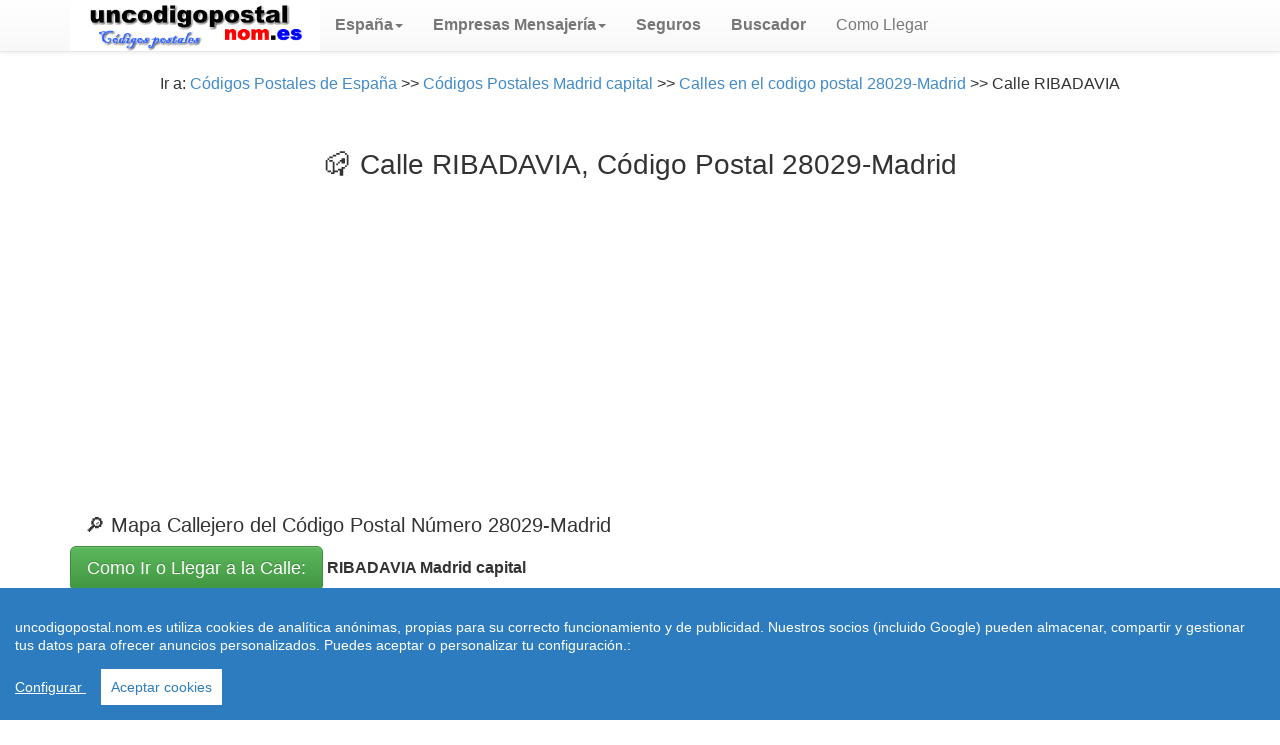

--- FILE ---
content_type: text/html; charset=utf-8
request_url: https://www.uncodigopostal.nom.es/espana/2/calle.php?RIBADAVIA&id=14805
body_size: 4045
content:
<!doctype html>
<html lang="es-ES">
<head>
  <meta charset="utf-8" />
<meta name="viewport" content="width=device-width, initial-scale=1.0"> 
 <meta http-equiv="content-language" content="es">
  <link rel="stylesheet" href="https://www.uncodigopostal.nom.es/css/style.css"> 
  <link rel="canonical" href="https://www.uncodigopostal.nom.es/espana/2/calle.php?RIBADAVIA&id=14805"/>
<title>Codigo postal 【 Calle  RIBADAVIA 】(Madrid capital) </title>
<meta name="description" content="January/2026 &#128234;  C&oacute;digo Postal de la calle &#9193; RIBADAVIA en  Madrid capital, Mapa y Plano Callejero con Imagenes Street View "/>
<meta name="keywords" content="numero codigo postal &nbsp;RIBADAVIA, distritos postales, mapa de codigos postales, callejero, plano, carreteras, españa y del mundo"/>
<link rel="shortcut icon" href="https://www.uncodigopostal.nom.es/favicon.ico" />
<meta name="googlebot" content="all" />
<meta name="googlebot" content="index" />
<meta name="googlebot" content="follow" />
<meta name="robots" content="all" />
<meta name="robots" content="index" />
<meta name="robots" content="follow" />
<meta name="document-state" content="dynamic" />
<meta name="generator" content="https://www.uncodigopostal.nom.es" />
<meta name="dc.creator" content="https://www.uncodigopostal.nom.es" />
<meta name="dc.publisher" content="https://www.uncodigopostal.nom.es" />
<meta name="dc.language" scheme="rfc1766" content="spanish" />
<meta name="dc.language" content="es" />
<meta name="dc.coverage.placename" content="spain" />
<meta http-equiv="pragma" content="no-cache" /> 
<meta name="copyright" content="(c)uncodigopostal.nom.es"  />
<meta name="author" content="www.uncodigopostal.nom.es" />
   <script src="https://www.uncodigopostal.nom.es/js/cookieconsent.min.js"></script>
    <script>
 window.CookieConsent.init({
          
			language: {
      // Current language
      current: 'en',
      locale: {
        en: {
          barMainText: 'uncodigopostal.nom.es utiliza cookies de analítica anónimas, propias para su correcto funcionamiento y de publicidad. Nuestros socios (incluido Google) pueden almacenar, compartir y gestionar tus datos para ofrecer anuncios personalizados. Puedes aceptar o personalizar tu configuración.:',
          barLinkSetting: 'Configurar ',
          barBtnAcceptAll: 'Aceptar cookies',
          modalMainTitle: 'Resumen de privacidad',
          modalMainText: 'En uncodigopostal.nom.es utilizamos cookies propias y de terceros  para que podamos ofrecerle la mejor experiencia de usuario posible y publicidad de Google basada en sus preferencias de navegaci?n. La informaci?n de las cookies se almacena en su navegador y realiza funciones tales como reconocerle cuando vuelves a nuestra web y facilitar la carga de las p?ginas con mayor rapidez. M?s Informaci?n en Pol?tica de Cookies',
          modalBtnSave: 'Salvar configuraci?n',
          modalBtnAcceptAll: 'Aceptar cookies y cerrar',
          modalAffectedSolutions: 'Casos Afectados:',
          learnMore: 'Leer m?s',
          on: 'On',
          off: 'Off',
        }
      }
    },

		  
          categories: {
            necessary: {
              needed: true,
              wanted: true,
              checked: true,
              language: {
                locale: {
                  en: {
                    name: 'Cookies necesarias',
                    description: 'Las cookies estrictamente necesarias tiene que activarse siempre para poder conocer sus preferencias de navegaci?n, facilitar la carga de la web y el perfecto funcionamiento del sitio.',
                  },
                  hu: {
                    name: 'Cookies de terceros',
                    description: 'En uncodigopostal.nom.es utilizamos Cookies de  Google Analytics para almacenar de forma an?nima el n?mero de visitas a la web y el tiempo de permanencia para facilitar las estad?sticas y aumentar el n?mero de usuarios. De la misma forma utilizamos cookies publicitarias de Google Adsense y otros intermediarios financieros para poder ofrecerle publicidad de forma an?mina basada en sus intereses de navegaci?n. Dejar esta cookie activa nos permite mejorar nuestra web y ofrecerle los mejores servicios.',
                  }
                }
              }
            },
            various: {
              needed: false,
              wanted: false,
              checked: false,
              language: {
                locale: {
                  en: {
                    name: 'Cookies de terceros',
                    description: 'En uncodigopostal.nom.es utilizamos Cookies de  Google Analytics para almacenar de forma an?nima el n?mero de visitas a la web y el tiempo de permanencia para facilitar las estad?sticas de la web y aumentar el n?mero de visitas al sitio. De la misma forma utilizamos cookies publicitarias de Google Adsense y otros intermediarios financieros para poder ofrecerle publicidad de forma an?mina basada en sus intereses de navegaci?n. Dejar esta cookie activa nos permite mejorar nuestra web.',
                  },
                }
              }
            }
          },
          services: {
            facebook: {
              category: 'various',
              type: 'dynamic-script', // dynamic-script, script-tag, wrapped, localcookie
              search: 'facebook',
              language: {
                locale: {
                  en: {
                    name: 'Facebook'
                  },
                  hu: {
                    name: 'Facebook'
                  }
                }
              }
            },
            azalead: {
              category: 'various',
              type: 'script-tag',
              search: 'azalead',
              language: {
                locale: {
                  en: {
                    name: 'Google'
                  },
                  hu: {
                    name: 'Google'
                  }
                }
              }
            },
            wrapped: {
              category: 'various',
              type: 'euroads',
              search: 'euroads',
              language: {
                locale: {
                  en: {
                    name: 'Euroads'
                  },
                }
              }
            },
            localcookie: {
              category: 'various',
              type: 'localcookie',
              search: 'localcookie',
              language: {
                locale: {
                  en: {
                    name: 'Cookies Locales'
                  },
                  hu: {
                    name: 'Cookies Locales'
                  }
                }
              }
            }
          }
        });
      </script>
      <script async src="https://pagead2.googlesyndication.com/pagead/js/adsbygoogle.js"></script>
</head>
<body>
<script async src="//pagead2.googlesyndication.com/pagead/js/adsbygoogle.js"></script>
<script>
  (adsbygoogle = window.adsbygoogle || []).push({
    google_ad_client: "ca-pub-5515521177208017",
    enable_page_level_ads: true
  });
</script>
<header role="banner">
    <div class="navbar navbar-default navbar-static-top" role="navigation">
      <div class="container">
        <div class="navbar-header">
          <button type="button" class="navbar-toggle" data-toggle="collapse" data-target=".navbar-collapse"><span class="sr-only">Toggle navigation</span><span class="icon-bar"></span><span class="icon-bar"></span><span class="icon-bar"></span></button><a href="https://www.uncodigopostal.nom.es"><img src="https://www.uncodigopostal.nom.es/imagenes/logo-mexico.gif" border="0" class="img-responsive" width="250" height="70" alt="Codigos postales" /></a>
        </div>
        <div class="navbar-collapse collapse">
          <ul class="nav navbar-nav">
          
           <li class="dropdown">
          <a href="https://www.uncodigopostal.nom.es/espana/index.php" title="Codigos postales España" class="dropdown-toggle" data-toggle="dropdown" role="button" 
                aria-expanded="false"><b>España</b><span class="caret"></span>
          </a>
          <ul class="dropdown-menu" role="menu">
            <li><a href="https://www.uncodigopostal.nom.es/espana/index.php" title="Codigos postales">Códigos Postales </a></li>
            <li><a href="https://www.uncodigopostal.nom.es/espana/cita-previa.php" title="Cita Previa">Cita Previa</a></li>    
          </ul> 
        </li>
                     <li class="dropdown">
          <a href="https://www.uncodigopostal.nom.es/empresas-mensajeria.php" title="Empresas de Mensajería" class="dropdown-toggle" data-toggle="dropdown" role="button" 
                aria-expanded="false"><b>Empresas Mensajería</b><span class="caret"></span>
          </a>
          <ul class="dropdown-menu" role="menu">
            <li><a href="https://www.uncodigopostal.nom.es/empresas-mensajeria.php" title="Envio de paquetes">Oficinas Mensajería</a></li>
            <li><a href="https://www.uncodigopostal.nom.es/oficinas-dhl-espana.php" title="Oficinas DHL España">Oficinas DHL</a></li>
            <li><a href="https://www.uncodigopostal.nom.es/oficinas-gls-espana.php" title="Oficinas GLS España">Oficinas GLS</a></li>   
             <li><a href="https://www.uncodigopostal.nom.es/oficinas-mrw-espana.php" title="Oficinas MRW España">Oficinas MRW </a></li>   
              <li><a href="https://www.uncodigopostal.nom.es/oficinas-seur-espana.php" title="Oficinas Seur España">Oficinas SEUR </a></li>   
                    <li><a href="https://www.uncodigopostal.nom.es/oficinas-correos-express.php" title="Oficinas Correos ExpressEspaña">Correos Express</a></li>       
          </ul> 
        </li>
            <li><a href='https://www.uncodigopostal.nom.es/empresas-seguros.php' title="empresas de Seguros"><b>Seguros</b></a></li>
          <li><a href="https://www.uncodigopostal.nom.es/buscador.html"><b>Buscador</b></a></li>
            <li><a href="https://www.uncodigopostal.nom.es/como-ir-desde-con-google-maps.php">Como Llegar</a></li></ul><ul class="nav navbar-nav navbar-right"><li class="active">
 </li></ul>
        </div>
      </div>
    </div> 
</header> <div class="container">
          <div class="row">
    <div class="col-md-12 col-sm-12 col-xs-12 ac">   
    <div itemprop="breadcrumb">
    <p>Ir a: <a href="https://www.uncodigopostal.nom.es/espana/index.php" title="codigos postales de Espa&nildde;a">Códigos Postales de España</a> >> <a href="https://www.uncodigopostal.nom.es/espana/codigo-postal-madrid.php">C&oacute;digos Postales Madrid capital</a> >>
      <a href="https://www.uncodigopostal.nom.es/espana/2/calles-codigo-postal-28029-Madrid/28029/1">Calles en el codigo postal  28029-Madrid</a> >> Calle RIBADAVIA      <br>
    </div><br/>
                <h1 class="ac">&#128234;  Calle RIBADAVIA, Código Postal  28029-Madrid </h1>
                      <script async src="https://pagead2.googlesyndication.com/pagead/js/adsbygoogle.js"></script>
<!-- Uncodigopostal_adaptable_espana -->
<ins class="adsbygoogle"
     style="display:block"
     data-ad-client="ca-pub-5515521177208017"
     data-ad-slot="4861767235"
     data-ad-format="auto"></ins>
<script>
(adsbygoogle = window.adsbygoogle || []).push({});
</script>   <br/>
 <script type="application/ld+json">
{
  "@context": "https://schema.org",
  "@type": "FAQPage",
  "mainEntity": [
    {
      "@type": "Question",
      "name": "Cual es el Codigo Postal de la calle  RIBADAVIA en Madrid capital",
      "acceptedAnswer": {
        "@type": "Answer",
        "text": "El Código Postal de la Calle RIBADAVIA es el número  28029-Madrid"
      }
    }
  ]
}
</script>
   </div>           
      </div>
   </div>
   <div class="container">
  <div class="row">
    <div class="col-md-6 col-sm-6 col-xs-12">
     <center> <h3>&#128270; Mapa Callejero  del Código Postal Número 28029-Madrid</h3>   </center> 
     <a href="https://www.uncodigopostal.nom.es/como-ir-desde-con-google-maps.php"  target="_blank" class="btn btn-success btn-lg">Como Ir o Llegar a la Calle:</a> <strong>RIBADAVIA Madrid capital</strong><br/> 
     <div class="table-responsive">
        <table class="table">
              <thead>
                <tr>
                  <th>Calle del Código Postal</th>   
                  <th>RIBADAVIA</th>  
                </tr>
              </thead>
              <tbody>
               <td>Numero del C.P: </td>
                  <td>  <h2>C.P: 28029-Madrid</h2></td>
                  </tr>
                  <tr>
                  <td>Mapa <strong>Callejero</strong> de :</td>
                  <td>Madrid capital</td>
                  </tr>
                   <tr>
                  <td>Coordenadas, Latitud y Longitud</td>
                  <td>40.4643155,-3.7162496</td>
                  </tr>
      </tbody>
          </table>
           </div>
           <br/>
<!-- Uncodigopostal_adaptable_espana -->
<ins class="adsbygoogle"
     style="display:block"
     data-ad-client="ca-pub-5515521177208017"
     data-ad-slot="4861767235"
     data-ad-format="auto"></ins>
<script>
(adsbygoogle = window.adsbygoogle || []).push({});
</script>   <br/>
       <strong>&iquest; Donde est&aacute; la calle RIBADAVIA en Madrid capital ?.</strong> En el siguiente mapa de google puede ver <em>como  llegar</em> a la calle RIBADAVIA, y buscar otras calles y <strong>c&oacute;digos postales de 28029-Madrid</strong>. 
       El <strong>código postal</strong> <a href="https://www.uncodigopostal.nom.es/espana/2/calles-codigo-postal-28029-Madrid/28029/1">28029</a> corresponde a la calle  RIBADAVIA en la ciudad de Madrid capital  <br/><br/>  </div>
    <div class="col-md-6 col-sm-6 col-xs-12">
 <div class="map-responsive">
    <iframe style="border: 0;" src="https://www.google.com/maps/embed/v1/search?key=AIzaSyC2keCwc0EYZyl5NaPXDYAxP5K885AVuXw&q=RIBADAVIA-28029-Madrid&zoom=17" width="100%" height="350" frameborder="0" allowfullscreen="allowfullscreen"></iframe>
 </div><br/>  <div class="table-responsive">
          <table class="table">
              <thead>
                <tr>
                  <th>Calle</th>   
                  <th>Codigo Postal</th>      
                </tr>
              </thead>
              <tbody>
 <tr>
	  <td> <a href='https://www.uncodigopostal.nom.es/espana/2/calle.php?CANTEROS&id=16301'> CANTEROS</a> </td>
	  <td> <a href='https://www.uncodigopostal.nom.es/espana/2/calles-codigo-postal-28037-Madrid/28037/1'>Codigo postal 28037-Madrid</a>  </td>
	  </tr><tr>
	  <td> <a href='https://www.uncodigopostal.nom.es/espana/2/calle.php?CARLOS-IV&id=16302'> CARLOS-IV</a> </td>
	  <td> <a href='https://www.uncodigopostal.nom.es/espana/2/calles-codigo-postal-28037-Madrid/28037/1'>Codigo postal 28037-Madrid</a>  </td>
	  </tr><tr>
	  <td> <a href='https://www.uncodigopostal.nom.es/espana/2/calle.php?CARPINTERIA&id=16303'> CARPINTERIA</a> </td>
	  <td> <a href='https://www.uncodigopostal.nom.es/espana/2/calles-codigo-postal-28037-Madrid/28037/1'>Codigo postal 28037-Madrid</a>  </td>
	  </tr><tr>
	  <td> <a href='https://www.uncodigopostal.nom.es/espana/2/calle.php?CARRETERIA&id=16304'> CARRETERIA</a> </td>
	  <td> <a href='https://www.uncodigopostal.nom.es/espana/2/calles-codigo-postal-28037-Madrid/28037/1'>Codigo postal 28037-Madrid</a>  </td>
	  </tr><tr>
	  <td> <a href='https://www.uncodigopostal.nom.es/espana/2/calle.php?CARROCERIA&id=16305'> CARROCERIA</a> </td>
	  <td> <a href='https://www.uncodigopostal.nom.es/espana/2/calles-codigo-postal-28037-Madrid/28037/1'>Codigo postal 28037-Madrid</a>  </td>
	  </tr>    </tbody>
          </table></div>
 </div>  
    </div> 
      </div> </div></div>
<footer role="contentinfo"><div class="container"><div class="row"><hr><p class="ac">
  &copy;   2026 uncodigopostal.nom.es, C&oacute;digos postales <span class="estilo1"> <a href="https://www.uncodigopostal.nom.es/condiciones.php"target="_blank"rel="nofollow">Condiciones de uso</a>  - <a href="https://www.uncodigopostal.nom.es/avisolegal.php"target="_blank"rel="nofollow">Aviso Legal </a> - <a href="https://www.uncodigopostal.nom.es/leycookies.html"target="_blank"rel="nofollow">Cookies</a> - contacto: pmartindz(arroba)gmail.com </span>
<!-- Global site tag (gtag.js) - Google Analytics -->
<script async src="https://www.googletagmanager.com/gtag/js?id=UA-28350635-1"></script>
<script>
  window.dataLayer = window.dataLayer || [];
  function gtag(){dataLayer.push(arguments);}
  gtag('js', new Date());

  gtag('config', 'UA-28350635-1');
</script>
<script src="https://www.uncodigopostal.nom.es/js/jquery.js"></script>
<script src="https://www.uncodigopostal.nom.es/js/js.js"></script>

<p class="ac"></div></div></footer></body></html>

--- FILE ---
content_type: text/html; charset=utf-8
request_url: https://www.google.com/recaptcha/api2/aframe
body_size: 267
content:
<!DOCTYPE HTML><html><head><meta http-equiv="content-type" content="text/html; charset=UTF-8"></head><body><script nonce="Hi_cAIIH1LBG710yjiu3xQ">/** Anti-fraud and anti-abuse applications only. See google.com/recaptcha */ try{var clients={'sodar':'https://pagead2.googlesyndication.com/pagead/sodar?'};window.addEventListener("message",function(a){try{if(a.source===window.parent){var b=JSON.parse(a.data);var c=clients[b['id']];if(c){var d=document.createElement('img');d.src=c+b['params']+'&rc='+(localStorage.getItem("rc::a")?sessionStorage.getItem("rc::b"):"");window.document.body.appendChild(d);sessionStorage.setItem("rc::e",parseInt(sessionStorage.getItem("rc::e")||0)+1);localStorage.setItem("rc::h",'1769145389060');}}}catch(b){}});window.parent.postMessage("_grecaptcha_ready", "*");}catch(b){}</script></body></html>